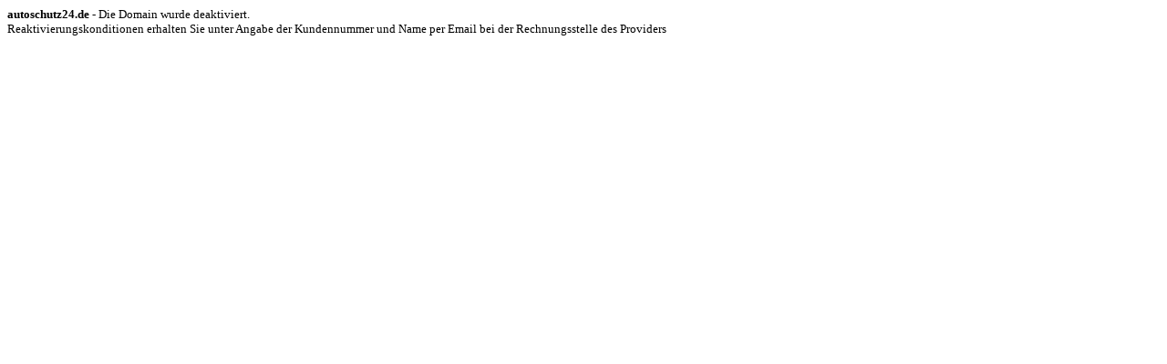

--- FILE ---
content_type: text/html
request_url: http://autoschutz24.de/
body_size: 272
content:
<font face=verdana size=2><b>autoschutz24.de</b>
                  - Die Domain wurde deaktiviert.<br>
                  Reaktivierungskonditionen erhalten Sie unter Angabe der 
                  Kundennummer und Name per Email bei der Rechnungsstelle des Providers</font>